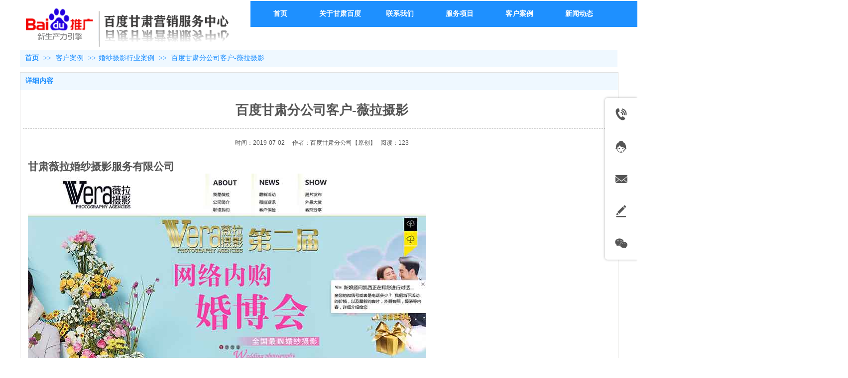

--- FILE ---
content_type: text/html;charset=gbk
request_url: http://www.zgwxsd.cn/Public/UserOperate.php
body_size: 437
content:
 {"errorcode":"0","errormsg":"123阅读","num":"123"}

--- FILE ---
content_type: text/html;charset=gbk
request_url: http://www.zgwxsd.cn/Public/UserOperate.php
body_size: 415
content:
{"ip":"6","pv":"15"}